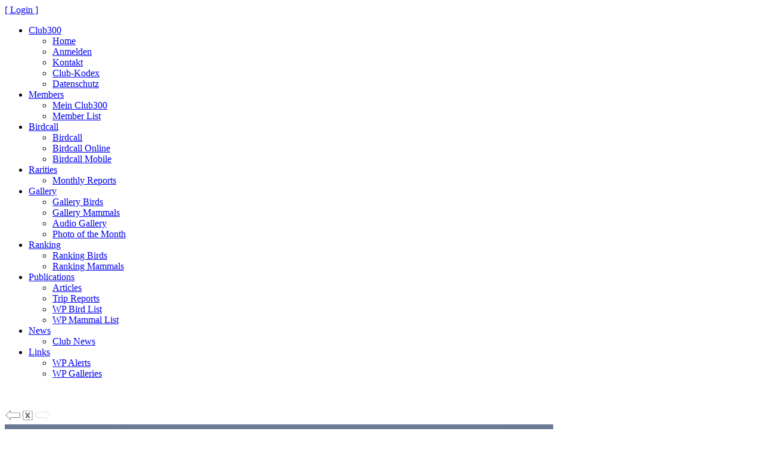

--- FILE ---
content_type: text/html; charset=utf8mb4
request_url: https://www.club300.de/gallery/photo.php?id=86840
body_size: 1285
content:
<!DOCTYPE html>
<html lang="de">
<head>
	<title>Club300 Germany</title>
	<meta charset="UTF-8">
	<link rel="stylesheet" href="../css/basics.css"/>
</head>
<body>
<div id="title"><a href="/control-center/index.php">[ Login ]</a></div><div class="header" id="topmenu">
	<ul>
		<li><a href="#" style="width: 108px;">Club300</a>
			<ul>
				<li><a href="/index.php">Home</a></li>
				<li><a href="/members/join.php">Anmelden</a></li>
				<li><a href="/team.php">Kontakt</a></li>
				<li><a href="/publications/codex.php">Club-Kodex</a></li>
				<li><a href="/datenschutzerklaerung.php">Datenschutz</a></li>
			</ul>
		</li>
		<li><a href="#" style="width: 108px;">Members</a>
			<ul>
				<li><a href="/control-center/index.php">Mein Club300</a></li>
				<li><a href="/members/index.php?sort=1">Member List</a></li>
			</ul>
		</li>
		<li><a href="#" style="width: 108px;">Birdcall</a>
			<ul>
				<li><a href="/birdcall-service/index.php">Birdcall</a></li>
				<li><a href="/birdcall/index.php">Birdcall Online</a></li>
				<li><a href="/birdcall-service/birdcall_mobile.php">Birdcall Mobile</a></li>
			</ul>
		</li>
		<li><a href="#" style="width: 108px;">Rarities</a>
			<ul>
				<li><a href="/alerts/index.php">Monthly Reports</a></li>
			</ul>
		</li>
		<li><a href="#" style="width: 108px;">Gallery</a>
			<ul>
				<li><a href="/gallery/index.php?gal=1&amp;cat=1">Gallery Birds</a></li>
				<li><a href="/gallery2/index.php?gal=1&amp;cat=1">Gallery Mammals</a></li>
				<li><a href="/audio/index.php">Audio Gallery</a></li>
				<li><a href="/calendar/index.php">Photo of the Month</a></li>
			</ul>
		</li>
		<li><a href="#" style="width: 108px;">Ranking</a>
			<ul>
				<li><a href="/ranking/index.php">Ranking Birds</a></li>
				<li><a href="/ranking2/index.php">Ranking Mammals</a></li>
			</ul>
		</li>

		<li><a href="#" style="width: 108px;">Publications</a>
			<ul>
				<li><a href="/publications/index.php">Articles</a></li>
				<li><a href="/trip-reports/index.php">Trip Reports</a></li>
				<li><a href="/publications/wp-bird-list.php">WP Bird List</a></li>
				<li><a href="/publications/wp-mammal-list.php">WP Mammal List</a></li>
			</ul>
		</li>
		<li><a href="#" style="width: 108px;">News</a>
			<ul>
				<li><a href="/clubnews/index.php">Club News</a></li>
			</ul>
		</li>
		<li><a href="#" style="width: 108px;">Links</a>
			<ul>
				<li><a href="/links/index.php">WP Alerts</a></li>
				<li><a href="/links/galleries.php">WP Galleries</a></li>
							</ul>
		</li>
	</ul>
</div>
<script>
	window.onscroll = function () {
		myFunction()
	};

	function myFunction() {
		var header = document.getElementById("topmenu");
		var sticky = header.offsetTop;
		if (window.pageYOffset > sticky) {
			header.classList.add("sticky");
		} else {
			header.classList.remove("sticky");
		}
	}
</script>
<div id="content" class="cgrey">
	<br><br>
	<div class="right"><a href="photo.php?id=86839&amp;mode=0&amp;i=1"><img src="prev_x.gif" width="28" height="20" alt=""></a><a href="javascript:history.go(-1);"><img src="close_x.gif" width="21" height="20" alt=""></a><img src="next0_x.gif" width="28" height="20" alt=""></div>
	<img src="../photo/sanderling_6514865892.jpg" width="920" height="575" alt="">
	<div style="margin-top: 1px; width: 920px; text-align: right"><span class="ugrey">&nbsp;&copy; Lutz Ritzel&nbsp;</span></div>
	<b>Sanderling</b>
	<br>
	Sanderling	<br>
	<i>Calidris alba </i>
	<br><br>
	 Niedersachsen, 19-02-2022	<br>
	
		
	<br>
	<br>
	<br>
	
	
	
	<img src="line2.gif" width="433" height="1" alt="">
	<br>
	<span class="pale">&nbsp;</span>
	<br>
	<br>
		<br><br><br>
</div>
<script>
	function fn_changeToDel() {
		document.getElementById("delPhoto_00").style.display = "none";
		document.getElementById("delPhoto_01").style.display = "block";
	}
	function fn_waitToReturn() {
		setTimeout(function () {
		window.location.href = "/gallery/?gal=1&cat=1";
		}, 3000);
	}
</script>
</body>
</html>
